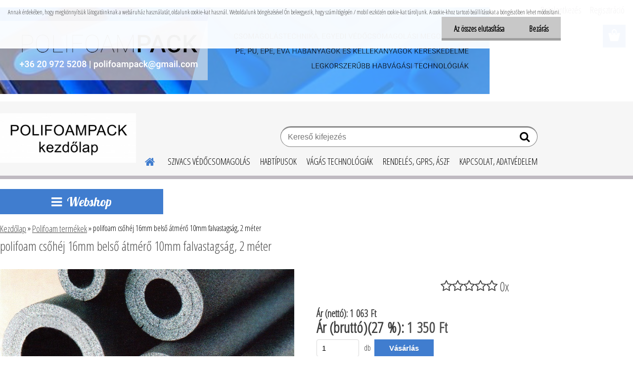

--- FILE ---
content_type: text/html; charset=utf-8
request_url: https://www.polifoampack.hu/polifoam-csohej-16mm-belso-atmero-10mm-falvastagsag-2-meter-d179.htm
body_size: 16036
content:


        <!DOCTYPE html>
    <html xmlns:og="http://ogp.me/ns#" xmlns:fb="http://www.facebook.com/2008/fbml" lang="hu" class="tmpl__etherum">
      <head>
          <script>
              window.cookie_preferences = getCookieSettings('cookie_preferences');
              window.cookie_statistics = getCookieSettings('cookie_statistics');
              window.cookie_marketing = getCookieSettings('cookie_marketing');

              function getCookieSettings(cookie_name) {
                  if (document.cookie.length > 0)
                  {
                      cookie_start = document.cookie.indexOf(cookie_name + "=");
                      if (cookie_start != -1)
                      {
                          cookie_start = cookie_start + cookie_name.length + 1;
                          cookie_end = document.cookie.indexOf(";", cookie_start);
                          if (cookie_end == -1)
                          {
                              cookie_end = document.cookie.length;
                          }
                          return unescape(document.cookie.substring(cookie_start, cookie_end));
                      }
                  }
                  return false;
              }
          </script>
                <title>Polifoam PE csőhéj  mérete:  18mm belső átmérő  10mm falvastagság </title>
        <script type="text/javascript">var action_unavailable='action_unavailable';var id_language = 'hu';var id_country_code = 'HU';var language_code = 'hu-HU';var path_request = '/request.php';var type_request = 'POST';var cache_break = "2518"; var enable_console_debug = false; var enable_logging_errors = false;var administration_id_language = 'hu';var administration_id_country_code = 'HU';</script>          <script type="text/javascript" src="//ajax.googleapis.com/ajax/libs/jquery/1.8.3/jquery.min.js"></script>
          <script type="text/javascript" src="//code.jquery.com/ui/1.12.1/jquery-ui.min.js" ></script>
                  <script src="/wa_script/js/jquery.hoverIntent.minified.js?_=2025-01-22-11-52" type="text/javascript"></script>
        <script type="text/javascript" src="/admin/jscripts/jquery.qtip.min.js?_=2025-01-22-11-52"></script>
                  <script src="/wa_script/js/jquery.selectBoxIt.min.js?_=2025-01-22-11-52" type="text/javascript"></script>
                  <script src="/wa_script/js/bs_overlay.js?_=2025-01-22-11-52" type="text/javascript"></script>
        <script src="/wa_script/js/bs_design.js?_=2025-01-22-11-52" type="text/javascript"></script>
        <script src="/admin/jscripts/wa_translation.js?_=2025-01-22-11-52" type="text/javascript"></script>
        <link rel="stylesheet" type="text/css" href="/css/jquery.selectBoxIt.wa_script.css?_=2025-01-22-11-52" media="screen, projection">
        <link rel="stylesheet" type="text/css" href="/css/jquery.qtip.lupa.css?_=2025-01-22-11-52">
        
        <link rel="stylesheet" type="text/css" href="/fotky32560/icons/flat_icons/font/flaticon.css?_=1636115421" >          <script src="/wa_script/js/jquery.colorbox-min.js?_=2025-01-22-11-52" type="text/javascript"></script>
          <link rel="stylesheet" type="text/css" href="/css/colorbox.css?_=2025-01-22-11-52">
          <script type="text/javascript">
            jQuery(document).ready(function() {
              (function() {
                function createGalleries(rel) {
                  var regex = new RegExp(rel + "\\[(\\d+)]"),
                      m, group = "g_" + rel, groupN;
                  $("a[rel*=" + rel + "]").each(function() {
                    m = regex.exec(this.getAttribute("rel"));
                    if(m) {
                      groupN = group + m[1];
                    } else {
                      groupN = group;
                    }
                    $(this).colorbox({
                      rel: groupN,
                      slideshow:true,
                       maxWidth: "85%",
                       maxHeight: "85%",
                       returnFocus: false
                    });
                  });
                }
                createGalleries("lytebox");
                createGalleries("lyteshow");
              })();
            });</script>
          <script type="text/javascript">
      function init_products_hovers()
      {
        jQuery(".product").hoverIntent({
          over: function(){
            jQuery(this).find(".icons_width_hack").animate({width: "130px"}, 300, function(){});
          } ,
          out: function(){
            jQuery(this).find(".icons_width_hack").animate({width: "10px"}, 300, function(){});
          },
          interval: 40
        });
      }
      jQuery(document).ready(function(){

        jQuery(".param select, .sorting select").selectBoxIt();

        jQuery(".productFooter").click(function()
        {
          var $product_detail_link = jQuery(this).parent().find("a:first");

          if($product_detail_link.length && $product_detail_link.attr("href"))
          {
            window.location.href = $product_detail_link.attr("href");
          }
        });
        init_products_hovers();
        
        ebar_details_visibility = {};
        ebar_details_visibility["user"] = false;
        ebar_details_visibility["basket"] = false;

        ebar_details_timer = {};
        ebar_details_timer["user"] = setTimeout(function(){},100);
        ebar_details_timer["basket"] = setTimeout(function(){},100);

        function ebar_set_show($caller)
        {
          var $box_name = $($caller).attr("id").split("_")[0];

          ebar_details_visibility["user"] = false;
          ebar_details_visibility["basket"] = false;

          ebar_details_visibility[$box_name] = true;

          resolve_ebar_set_visibility("user");
          resolve_ebar_set_visibility("basket");
        }

        function ebar_set_hide($caller)
        {
          var $box_name = $($caller).attr("id").split("_")[0];

          ebar_details_visibility[$box_name] = false;

          clearTimeout(ebar_details_timer[$box_name]);
          ebar_details_timer[$box_name] = setTimeout(function(){resolve_ebar_set_visibility($box_name);},300);
        }

        function resolve_ebar_set_visibility($box_name)
        {
          if(   ebar_details_visibility[$box_name]
             && jQuery("#"+$box_name+"_detail").is(":hidden"))
          {
            jQuery("#"+$box_name+"_detail").slideDown(300);
          }
          else if(   !ebar_details_visibility[$box_name]
                  && jQuery("#"+$box_name+"_detail").not(":hidden"))
          {
            jQuery("#"+$box_name+"_detail").slideUp(0, function() {
              $(this).css({overflow: ""});
            });
          }
        }

        
        jQuery("#user_icon, #basket_icon").hoverIntent({
          over: function(){
            ebar_set_show(this);
            
          } ,
          out: function(){
            ebar_set_hide(this);
          },
          interval: 40
        });
        
        jQuery("#user_icon").click(function(e)
        {
          if(jQuery(e.target).attr("id") == "user_icon")
          {
            window.location.href = "https://www.polifoampack.hu/92fo33ne/e-login/";
          }
        });

        jQuery("#basket_icon").click(function(e)
        {
          if(jQuery(e.target).attr("id") == "basket_icon")
          {
            window.location.href = "https://www.polifoampack.hu/92fo33ne/e-basket/";
          }
        });
      
      });
    </script>        <meta http-equiv="Content-language" content="hu">
        <meta http-equiv="Content-Type" content="text/html; charset=utf-8">
        <meta name="language" content="Hungary">
        <meta name="keywords" content="polifoam csőhéj 18mm 10mm">
        <meta name="description" content="Polifoam PE csőhéj

mérete:

18mm belső átmérő

10mm falvastagság

hossza 2m

Alufóliás kivitelben is megrendelhető!

Javasolt felhasználás:

Építési szakipar céljaira, épületgépészeti célokra, a vízellátás, fűtés, légtechnika, hűtéstechnika és légkondicionálás területén is elterjedten alkalmazott hőszigetelő anyagok.

Jó párafékező. Nedvességre nem érzékenyek. Vegyi ellenállóképessége jó.

Alufóliás kivitelben is megrendelhető!

Egyedi méretigény esetén érdeklődjön elérhetőségeinken!">
        <meta name="revisit-after" content="1 Days">
        <meta name="distribution" content="global">
        <meta name="expires" content="never">
                  <meta name="expires" content="never">
                    <link rel="previewimage" href="https://www.polifoampack.hu/fotky32560/fotos/32560_179__vyr_154csőhej.jpg" />
                    <link rel="canonical" href="https://www.polifoampack.hu/polifoam-csohej-16mm-belso-atmero-10mm-falvastagsag-2-meter-d179.htm?tab=description"/>
          <meta property="og:image" content="http://www.polifoampack.hu/fotky32560/fotos/32560_179__vyr_154csőhej.jpg" />
<meta property="og:image:secure_url" content="https://www.polifoampack.hu/fotky32560/fotos/32560_179__vyr_154csőhej.jpg" />
<meta property="og:image:type" content="image/jpeg" />

<meta name="google-site-verification" content="13HVyS7z8aIk76Shpe1YiMAFS1S7cppQUYrM-EEOa7A"/>            <meta name="robots" content="index, follow">
                      <link href="//www.polifoampack.hu/fotky32560/wa_favicon.ico" rel="icon" type="image/x-icon">
          <link rel="shortcut icon" type="image/x-icon" href="//www.polifoampack.hu/fotky32560/wa_favicon.ico">
                  <link rel="stylesheet" type="text/css" href="/css/lang_dependent_css/lang_hu.css?_=2025-01-22-11-52" media="screen, projection">
                <link rel='stylesheet' type='text/css' href='/wa_script/js/styles.css?_=2025-01-22-11-52'>
        <script language='javascript' type='text/javascript' src='/wa_script/js/javascripts.js?_=2025-01-22-11-52'></script>
        <script language='javascript' type='text/javascript' src='/wa_script/js/check_tel.js?_=2025-01-22-11-52'></script>
          <script src="/assets/javascripts/buy_button.js?_=2025-01-22-11-52"></script>
            <script type="text/javascript" src="/wa_script/js/bs_user.js?_=2025-01-22-11-52"></script>
        <script type="text/javascript" src="/wa_script/js/bs_fce.js?_=2025-01-22-11-52"></script>
        <script type="text/javascript" src="/wa_script/js/bs_fixed_bar.js?_=2025-01-22-11-52"></script>
        <script type="text/javascript" src="/bohemiasoft/js/bs.js?_=2025-01-22-11-52"></script>
        <script src="/wa_script/js/jquery.number.min.js?_=2025-01-22-11-52" type="text/javascript"></script>
        <script type="text/javascript">
            BS.User.id = 32560;
            BS.User.domain = "92fo33ne";
            BS.User.is_responsive_layout = true;
            BS.User.max_search_query_length = 50;
            BS.User.max_autocomplete_words_count = 5;

            WA.Translation._autocompleter_ambiguous_query = ' A keresett szó túl gyakori. Kérjük, adjon meg több betűt vagy szót, vagy folytassa a keresést az űrlap elküldésével.';
            WA.Translation._autocompleter_no_results_found = ' Nincs találat a keresett kifejezésre.';
            WA.Translation._error = " Hiba";
            WA.Translation._success = " Siker";
            WA.Translation._warning = " Figyelem";
            WA.Translation._multiples_inc_notify = '<p class="multiples-warning"><strong>Rendelési mennyiség a #inc# többszöröse lehet.</strong><br><small> A rendelési mennyiséget ennek megfelelően növeltük meg.</small></p>';
            WA.Translation._shipping_change_selected = " Módosítás...";
            WA.Translation._shipping_deliver_to_address = "_shipping_deliver_to_address";

            BS.Design.template = {
              name: "etherum",
              is_selected: function(name) {
                if(Array.isArray(name)) {
                  return name.indexOf(this.name) > -1;
                } else {
                  return name === this.name;
                }
              }
            };
            BS.Design.isLayout3 = true;
            BS.Design.templates = {
              TEMPLATE_ARGON: "argon",TEMPLATE_NEON: "neon",TEMPLATE_CARBON: "carbon",TEMPLATE_XENON: "xenon",TEMPLATE_AURUM: "aurum",TEMPLATE_CUPRUM: "cuprum",TEMPLATE_ERBIUM: "erbium",TEMPLATE_CADMIUM: "cadmium",TEMPLATE_BARIUM: "barium",TEMPLATE_CHROMIUM: "chromium",TEMPLATE_SILICIUM: "silicium",TEMPLATE_IRIDIUM: "iridium",TEMPLATE_INDIUM: "indium",TEMPLATE_OXYGEN: "oxygen",TEMPLATE_HELIUM: "helium",TEMPLATE_FLUOR: "fluor",TEMPLATE_FERRUM: "ferrum",TEMPLATE_TERBIUM: "terbium",TEMPLATE_URANIUM: "uranium",TEMPLATE_ZINCUM: "zincum",TEMPLATE_CERIUM: "cerium",TEMPLATE_KRYPTON: "krypton",TEMPLATE_THORIUM: "thorium",TEMPLATE_ETHERUM: "etherum",TEMPLATE_KRYPTONIT: "kryptonit",TEMPLATE_TITANIUM: "titanium",TEMPLATE_PLATINUM: "platinum"            };
        </script>
                  <script src="/js/progress_button/modernizr.custom.js"></script>
                      <link rel="stylesheet" type="text/css" href="/bower_components/owl.carousel/dist/assets/owl.carousel.min.css" />
            <link rel="stylesheet" type="text/css" href="/bower_components/owl.carousel/dist/assets/owl.theme.default.min.css" />
            <script src="/bower_components/owl.carousel/dist/owl.carousel.min.js"></script>
                    <link rel="stylesheet" type="text/css" href="//static.bohemiasoft.com/jave/style.css?_=2025-01-22-11-52" media="screen">
                    <link rel="stylesheet" type="text/css" href="/css/font-awesome.4.7.0.min.css" media="screen">
          <link rel="stylesheet" type="text/css" href="/sablony/nove/etherum/etherumblue/css/product_var3.css?_=2025-01-22-11-52" media="screen">
                    <link rel="stylesheet"
                type="text/css"
                id="tpl-editor-stylesheet"
                href="/sablony/nove/etherum/etherumblue/css/colors.css?_=2025-01-22-11-52"
                media="screen">

          <meta name="viewport" content="width=device-width, initial-scale=1.0">
          <link rel="stylesheet" 
                   type="text/css" 
                   href="https://static.bohemiasoft.com/custom-css/etherum.css?_1764594711" 
                   media="screen"><link rel="stylesheet" type="text/css" href="/css/steps_order.css?_=2025-01-22-11-52" media="screen"><style type="text/css">
               <!--#site_logo{
                  width: 275px;
                  height: 100px;
                  background-image: url('/fotky32560/design_setup/images/logo_polifoampack-logo.jpg?cache_time=1641751238');
                  background-repeat: no-repeat;
                  
                }html body .myheader { 
          
          border: black;
          background-repeat: repeat;
          background-position: 0px 0px;
          
        }#page_background{
                  
                  background-repeat: repeat;
                  background-position: 0px 0px;
                  background-color: transparent;
                }.bgLupa{
                  padding: 0;
                  border: none;
                }

 :root { 
 }
-->
                </style>          <link rel="stylesheet" type="text/css" href="/fotky32560/design_setup/css/user_defined.css?_=1637068524" media="screen, projection">
                    <script type="text/javascript" src="/admin/jscripts/wa_dialogs.js?_=2025-01-22-11-52"></script>
            <script>
      $(document).ready(function() {
        if (getCookie('show_cookie_message' + '_32560_hu') != 'no') {
          if($('#cookies-agreement').attr('data-location') === '0')
          {
            $('.cookies-wrapper').css("top", "0px");
          }
          else
          {
            $('.cookies-wrapper').css("bottom", "0px");
          }
          $('.cookies-wrapper').show();
        }

        $('#cookies-notify__close').click(function() {
          setCookie('show_cookie_message' + '_32560_hu', 'no');
          $('#cookies-agreement').slideUp();
          $("#masterpage").attr("style", "");
          setCookie('cookie_preferences', 'true');
          setCookie('cookie_statistics', 'true');
          setCookie('cookie_marketing', 'true');
          window.cookie_preferences = true;
          window.cookie_statistics = true;
          window.cookie_marketing = true;
          if(typeof gtag === 'function') {
              gtag('consent', 'update', {
                  'ad_storage': 'granted',
                  'analytics_storage': 'granted',
                  'ad_user_data': 'granted',
                  'ad_personalization': 'granted'
              });
          }
         return false;
        });

        $("#cookies-notify__disagree").click(function(){
            save_preferences();
        });

        $('#cookies-notify__preferences-button-close').click(function(){
            var cookies_notify_preferences = $("#cookies-notify-checkbox__preferences").is(':checked');
            var cookies_notify_statistics = $("#cookies-notify-checkbox__statistics").is(':checked');
            var cookies_notify_marketing = $("#cookies-notify-checkbox__marketing").is(':checked');
            save_preferences(cookies_notify_preferences, cookies_notify_statistics, cookies_notify_marketing);
        });

        function save_preferences(preferences = false, statistics = false, marketing = false)
        {
            setCookie('show_cookie_message' + '_32560_hu', 'no');
            $('#cookies-agreement').slideUp();
            $("#masterpage").attr("style", "");
            setCookie('cookie_preferences', preferences);
            setCookie('cookie_statistics', statistics);
            setCookie('cookie_marketing', marketing);
            window.cookie_preferences = preferences;
            window.cookie_statistics = statistics;
            window.cookie_marketing = marketing;
            if(marketing && typeof gtag === 'function')
            {
                gtag('consent', 'update', {
                    'ad_storage': 'granted'
                });
            }
            if(statistics && typeof gtag === 'function')
            {
                gtag('consent', 'update', {
                    'analytics_storage': 'granted',
                    'ad_user_data': 'granted',
                    'ad_personalization': 'granted',
                });
            }
            if(marketing === false && BS && BS.seznamIdentity) {
                BS.seznamIdentity.clearIdentity();
            }
        }

        /**
         * @param {String} cookie_name
         * @returns {String}
         */
        function getCookie(cookie_name) {
          if (document.cookie.length > 0)
          {
            cookie_start = document.cookie.indexOf(cookie_name + "=");
            if (cookie_start != -1)
            {
              cookie_start = cookie_start + cookie_name.length + 1;
              cookie_end = document.cookie.indexOf(";", cookie_start);
              if (cookie_end == -1)
              {
                cookie_end = document.cookie.length;
              }
              return unescape(document.cookie.substring(cookie_start, cookie_end));
            }
          }
          return "";
        }
        
        /**
         * @param {String} cookie_name
         * @param {String} value
         */
        function setCookie(cookie_name, value) {
          var time = new Date();
          time.setTime(time.getTime() + 365*24*60*60*1000); // + 1 rok
          var expires = "expires="+time.toUTCString();
          document.cookie = cookie_name + "=" + escape(value) + "; " + expires + "; path=/";
        }
      });
    </script>
            <script type="text/javascript" src="/wa_script/js/search_autocompleter.js?_=2025-01-22-11-52"></script>
                <link rel="stylesheet" type="text/css" href="/assets/vendor/magnific-popup/magnific-popup.css" />
      <script src="/assets/vendor/magnific-popup/jquery.magnific-popup.js"></script>
      <script type="text/javascript">
        BS.env = {
          decPoint: ",",
          basketFloatEnabled: false        };
      </script>
      <script type="text/javascript" src="/node_modules/select2/dist/js/select2.min.js"></script>
      <script type="text/javascript" src="/node_modules/maximize-select2-height/maximize-select2-height.min.js"></script>
      <script type="text/javascript">
        (function() {
          $.fn.select2.defaults.set("language", {
            noResults: function() {return " Nincs találat."},
            inputTooShort: function(o) {
              var n = o.minimum - o.input.length;
              return "_input_too_short".replace("#N#", n);
            }
          });
          $.fn.select2.defaults.set("width", "100%")
        })();

      </script>
      <link type="text/css" rel="stylesheet" href="/node_modules/select2/dist/css/select2.min.css" />
      <script type="text/javascript" src="/wa_script/js/countdown_timer.js?_=2025-01-22-11-52"></script>
      <script type="text/javascript" src="/wa_script/js/app.js?_=2025-01-22-11-52"></script>
      <script type="text/javascript" src="/node_modules/jquery-validation/dist/jquery.validate.min.js"></script>

      
          </head>
      <body class="lang-hu layout3 not-home page-product-detail page-product-179 basket-empty slider_available template-slider-custom vat-payer-y alternative-currency-n" >
        <a name="topweb"></a>
            <div id="cookies-agreement" class="cookies-wrapper" data-location="0"
         >
      <div class="cookies-notify-background"></div>
      <div class="cookies-notify" style="display:block!important;">
        <div class="cookies-notify__bar">
          <div class="cookies-notify__bar1">
            <div class="cookies-notify__text"
                                 >
                Annak érdekében, hogy megkönnyítsük látogatóinknak a webáruház használatát, oldalunk cookie-kat használ. Weboldalunk böngészésével Ön beleegyezik, hogy számítógépén / mobil eszközén cookie-kat tároljunk. A cookie-khoz tartozó beállításokat a böngészőben lehet módosítani.            </div>
            <div class="cookies-notify__button">
                <a href="#" id="cookies-notify__disagree" class="secondary-btn"
                   style="color: #000000;
                           background-color: #c8c8c8;
                           opacity: 1"
                >Az összes elutasítása</a>
              <a href="#" id="cookies-notify__close"
                 style="color: #000000;
                        background-color: #c8c8c8;
                        opacity: 1"
                >Bezárás</a>
            </div>
          </div>
                    </div>
      </div>
    </div>
    
  <div id="responsive_layout_large"></div><div id="page">      <div class="top-bar" id="topBar">
                  <div class="top-bar-content">
            <p><img src="/fotky32560/HeadBgPolifoampack.png" alt="" width="990" height="175" /></p>          </div>
                        </div>
          <script type="text/javascript">
      var responsive_articlemenu_name = ' Menü';
      var responsive_eshopmenu_name = ' Termékek';
    </script>
        <link rel="stylesheet" type="text/css" href="/css/masterslider.css?_=2025-01-22-11-52" media="screen, projection">
    <script type="text/javascript" src="/js/masterslider.min.js"></script>
    <div class="myheader">
                <div class="navigate_bar">
            <div class="logo-wrapper">
            <a id="site_logo" href="//www.polifoampack.hu" class="mylogo" aria-label="Logo"></a>
    </div>
                        <!--[if IE 6]>
    <style>
    #main-menu ul ul{visibility:visible;}
    </style>
    <![endif]-->

    
    <div id="topmenu"><!-- TOPMENU -->
          <div id="search">
      <form name="search" id="searchForm" action="/search-engine.htm" method="GET" enctype="multipart/form-data">
        <label for="q" class="title_left2"> Hľadanie</label>
        <p>
          <input name="slovo" type="text" class="inputBox" id="q" placeholder=" Kereső kifejezés" maxlength="50">
          
          <input type="hidden" id="source_service" value="www.eshop-gyorsan.hu">
        </p>
        <div class="wrapper_search_submit">
          <input type="submit" class="search_submit" aria-label="search" name="search_submit" value="">
        </div>
        <div id="search_setup_area">
          <input id="hledatjak2" checked="checked" type="radio" name="hledatjak" value="2">
          <label for="hledatjak2">Termékek keresése</label>
          <br />
          <input id="hledatjak1"  type="radio" name="hledatjak" value="1">
          <label for="hledatjak1">Cikkek keresése</label>
                    <script type="text/javascript">
            function resolve_search_mode_visibility()
            {
              if (jQuery('form[name=search] input').is(':focus'))
              {
                if (jQuery('#search_setup_area').is(':hidden'))
                {
                  jQuery('#search_setup_area').slideDown(400);
                }
              }
              else
              {
                if (jQuery('#search_setup_area').not(':hidden'))
                {
                  jQuery('#search_setup_area').slideUp(400);
                }
              }
            }

            $('form[name=search] input').click(function() {
              this.focus();
            });

            jQuery('form[name=search] input')
                .focus(function() {
                  resolve_search_mode_visibility();
                })
                .blur(function() {
                  setTimeout(function() {
                    resolve_search_mode_visibility();
                  }, 1000);
                });

          </script>
                  </div>
      </form>
    </div>
          <div id="main-menu" class="">
                 <ul>
            <li class="eshop-menu-home">
              <a href="//www.polifoampack.hu" class="top_parent_act" aria-label="Homepage">
                              </a>
            </li>
          </ul>
          
<ul><li class="eshop-menu-3 eshop-menu-order-1 eshop-menu-odd"><a href="/SZIVACS-VEDoCSOMAGOLAS-a3_0.htm"  class="top_parent">SZIVACS VÉDŐCSOMAGOLÁS</a>
</li></ul>
<ul><li class="eshop-menu-1 eshop-menu-order-2 eshop-menu-even"><a href="/HABTIPUSOK-a1_0.htm"  class="top_parent">HABTÍPUSOK</a>
</li></ul>
<ul><li class="eshop-menu-2 eshop-menu-order-3 eshop-menu-odd"><a href="/VAGAS-TECHNOLOGIAK-a2_0.htm"  class="top_parent">VÁGÁS TECHNOLÓGIÁK</a>
</li></ul>
<ul><li class="eshop-menu-5 eshop-menu-order-4 eshop-menu-even"><a href="/RENDELES-GPRS-ASZF-a5_0.htm"  class="top_parent">RENDELÉS, GPRS, ÁSZF</a>
</li></ul>
<ul><li class="eshop-menu-6 eshop-menu-order-5 eshop-menu-odd"><a href="/KAPCSOLAT-ADATVEDELEM-a6_0.htm"  class="top_parent">KAPCSOLAT, ADATVÉDELEM</a>
</li></ul>      </div>
    </div><!-- END TOPMENU -->
          </div>
          </div>
    <div id="page_background">      <div class="hack-box"><!-- HACK MIN WIDTH FOR IE 5, 5.5, 6  -->
                  <div id="masterpage" ><!-- MASTER PAGE -->
              <div id="header">          </div><!-- END HEADER -->
          
  <div id="ebar" class="" >        <div id="ebar_set">
                <div id="user_icon">

                            <div id="user_detail">
                    <div id="user_arrow_tag"></div>
                    <div id="user_content_tag">
                        <div id="user_content_tag_bg">
                            <a href="/92fo33ne/e-login/"
                               class="elink user_login_text"
                               >
                               Bejelentkezés                            </a>
                            <a href="/92fo33ne/e-register/"
                               class="elink user-logout user_register_text"
                               >
                               Regisztráció                            </a>
                        </div>
                    </div>
                </div>
            
        </div>
        
                <div id="basket_icon" >
            <div id="basket_detail">
                <div id="basket_arrow_tag"></div>
                <div id="basket_content_tag">
                    <a id="quantity_tag" href="/92fo33ne/e-basket" rel="nofollow" class="elink"><span class="quantity_count">0</span></a>
                                    </div>
            </div>
        </div>
                <a id="basket_tag"
           href="92fo33ne/e-basket"
           rel="nofollow"
           class="elink">
            <span id="basket_tag_left">&nbsp;</span>
            <span id="basket_tag_right">
                0 db            </span>
        </a>
                </div></div>          <div id="aroundpage"><!-- AROUND PAGE -->
            
      <!-- LEFT BOX -->
      <div id="left-box">
            <div id="expandableMenu" class="eshop-menu">
      <p class="title_left_eshop">
        Webshop      </p>
      <div id="inleft_eshop" class="menu-typ-2 menu-outer-wrapper">
            <div class="menu-wrapper leftmenu">
          <ul class="root-eshop-menu">
          <li class="sub leftmenuDef category-menu-1">
            <a href="/Raszteres-szivacs-betet-c16_0_1.htm" target="_self">
          <span>
      Raszteres szivacs betét    </span>
          </a>
          </li>
        <li class="sub leftmenuDef category-menu-2 has-submenu">
            <a href="/PU-csomagolo-habszivacs-c17_0_1.htm" target="_self">
          <span>
      PU csomagoló habszivacs     </span>
          </a>
          <ul class="eshop-submenu level-2">
          <li class="sub leftmenuDef category-menu-1">
            <a href="/PU-csomagolo-habszivacs-c17_36_2.htm" target="_self">
          <span>
      raszteres szivacs    </span>
          </a>
          </li>
        <li class="sub leftmenuDef category-menu-2">
            <a href="/PU-csomagolo-habszivacs-c17_37_2.htm" target="_self">
          <span>
      antisztatikus ESD szivacs    </span>
          </a>
          </li>
        <li class="sub leftmenuDef category-menu-3">
            <a href="/PU-csomagolo-habszivacs-c17_38_2.htm" target="_self">
          <span>
      PU szürke csomagolószivacs    </span>
          </a>
          </li>
        <li class="sub leftmenuDef category-menu-4">
            <a href="/PU-csomagolo-habszivacs-c17_39_2.htm" target="_self">
          <span>
      Heterogén szivacs    </span>
          </a>
          </li>
        </ul>
        </li>
        <li class="sub leftmenuDef category-menu-3">
            <a href="/Antisztatikus-EPD-szivacs-c22_0_1.htm" target="_self">
          <span>
      Antisztatikus EPD szivacs    </span>
          </a>
          </li>
        <li class="sub leftmenuDef category-menu-4">
            <a href="/Cosplay-EVA-foam-szivacs-c23_0_1.htm" target="_self">
          <span>
      Cosplay EVA foam szivacs    </span>
          </a>
          </li>
        <li class="sub leftmenuDef category-menu-5">
            <a href="/E-commerce-csomagkuldo-dobozok-c25_0_1.htm" target="_self">
          <span>
      E-commerce csomagküldő dobozok    </span>
          </a>
          </li>
        <li class="sub leftmenuDef category-menu-6 has-submenu">
            <a href="/XPE-PE-tablak-c29_0_1.htm" target="_self">
          <span>
      XPE PE táblák    </span>
          </a>
          <ul class="eshop-submenu level-2">
          <li class="sub leftmenuDef category-menu-1">
            <a href="/XPE-PE-tablak-c29_43_2.htm" target="_self">
          <span>
      XPE33 33kg/m3 táblák    </span>
          </a>
          </li>
        <li class="sub leftmenuDef category-menu-2">
            <a href="/XPE-PE-tablak-c29_44_2.htm" target="_self">
          <span>
      XPE45 45kg/m3 táblák    </span>
          </a>
          </li>
        <li class="sub leftmenuDef category-menu-3">
            <a href="/XPE-PE-tablak-c29_45_2.htm" target="_self">
          <span>
      XPE60 60kg/m3 táblák    </span>
          </a>
          </li>
        <li class="sub leftmenuDef category-menu-4">
            <a href="/XPE-PE-tablak-c29_46_2.htm" target="_self">
          <span>
      XPE öntapadós táblák    </span>
          </a>
          </li>
        <li class="sub leftmenuDef category-menu-5">
            <a href="/XPE-PE-tablak-c29_47_2.htm" target="_self">
          <span>
      XPE táblák öntapadó nélkül    </span>
          </a>
          </li>
        </ul>
        </li>
        <li class="sub leftmenuDef category-menu-7 has-submenu">
            <a href="/Polifoam-tekercsek-c1_0_1.htm" target="_self">
          <span>
      Polifoam tekercsek    </span>
          </a>
          <ul class="eshop-submenu level-2">
          <li class="sub leftmenuDef category-menu-1">
            <a href="/Polifoam-tekercsek-c1_1_2.htm" target="_self">
          <span>
      öntapadós tekercs    </span>
          </a>
          </li>
        <li class="sub leftmenuDef category-menu-2">
            <a href="/Polifoam-tekercsek-c1_2_2.htm" target="_self">
          <span>
      öntapadó nélküli tekercs     </span>
          </a>
          </li>
        <li class="sub leftmenuDef category-menu-3 has-submenu">
            <a href="/Polifoam-tekercsek-c1_13_2.htm" target="_self">
          <span>
      alukasírozott polifoam tekercs    </span>
          </a>
          <ul class="eshop-submenu level-3">
          <li class="sub leftmenuDef category-menu-1">
            <a href="/Polifoam-tekercsek-c1_27_3.htm" target="_self">
          <span>
      öntapadós tekercsek    </span>
          </a>
          </li>
        <li class="sub leftmenuDef category-menu-2">
            <a href="/Polifoam-tekercsek-c1_28_3.htm" target="_self">
          <span>
      öntapadó nélküli tekercsek    </span>
          </a>
          </li>
        </ul>
        </li>
        </ul>
        </li>
        <li class="sub leftmenuDef category-menu-8">
            <a href="/Akcios-polifoam-tablak-tekercs-c19_0_1.htm" target="_self">
          <span>
      Akciós polifoam táblák tekercs    </span>
          </a>
          </li>
        <li class="sub leftmenuDef category-menu-9">
            <a href="/TM20-kek-szuroszivacs-c28_0_1.htm" target="_self">
          <span>
      TM20 kék szűrőszivacs    </span>
          </a>
          </li>
        <li class="sub leftmenuDef category-menu-10 has-submenu">
            <a href="/Polifoam-tablak-c5_0_1.htm" target="_self">
          <span>
      Polifoam táblák    </span>
          </a>
          <ul class="eshop-submenu level-2">
          <li class="sub leftmenuDef category-menu-1">
            <a href="/Polifoam-tablak-c5_14_2.htm" target="_self">
          <span>
      öntapadós táblák    </span>
          </a>
          </li>
        <li class="sub leftmenuDef category-menu-2">
            <a href="/Polifoam-tablak-c5_15_2.htm" target="_self">
          <span>
      öntapadó nélküli táblák    </span>
          </a>
          </li>
        </ul>
        </li>
        <li class="sub leftmenuDef category-menu-11 selected-category">
            <a href="/Polifoam-termekek-c10_0_1.htm" target="_self">
          <span>
      Polifoam termékek    </span>
          </a>
          </li>
        <li class="sub leftmenuDef category-menu-12">
            <a href="/Polifoam-csohejak-c20_0_1.htm" target="_self">
          <span>
      Polifoam csőhéjak    </span>
          </a>
          </li>
        <li class="sub leftmenuDef category-menu-13 has-submenu">
            <a href="/Alukasirozott-alus-polifoam-c21_0_1.htm" target="_self">
          <span>
      Alukasírozott alus polifoam    </span>
          </a>
          <ul class="eshop-submenu level-2">
          <li class="sub leftmenuDef category-menu-1">
            <a href="/Alukasirozott-alus-polifoam-c21_33_2.htm" target="_self">
          <span>
      alus polifoam    </span>
          </a>
          </li>
        <li class="sub leftmenuDef category-menu-2">
            <a href="/Alukasirozott-alus-polifoam-c21_34_2.htm" target="_self">
          <span>
      alus öntapadós polifoam    </span>
          </a>
          </li>
        </ul>
        </li>
        <li class="sub leftmenuDef category-menu-14 has-submenu">
            <a href="/EPE-hab-tabla-c11_0_1.htm" target="_self">
          <span>
      EPE hab tábla    </span>
          </a>
          <ul class="eshop-submenu level-2">
          <li class="sub leftmenuDef category-menu-1">
            <a href="/EPE-hab-tabla-c11_32_2.htm" target="_self">
          <span>
      habfólia tábla     </span>
          </a>
          </li>
        </ul>
        </li>
        <li class="sub leftmenuDef category-menu-15 has-submenu">
            <a href="/EVA-hab-tabla-PE-c4_0_1.htm" target="_self">
          <span>
      EVA hab tábla (PE)    </span>
          </a>
          <ul class="eshop-submenu level-2">
          <li class="sub leftmenuDef category-menu-1">
            <a href="/EVA-hab-tabla-PE-c4_21_2.htm" target="_self">
          <span>
      öntapadós EVA táblák    </span>
          </a>
          </li>
        <li class="sub leftmenuDef category-menu-2">
            <a href="/EVA-hab-tabla-PE-c4_22_2.htm" target="_self">
          <span>
      öntapadó nélküli EVA táblák    </span>
          </a>
          </li>
        <li class="sub leftmenuDef category-menu-3">
            <a href="/EVA-hab-tabla-PE-c4_40_2.htm" target="_self">
          <span>
      EVA tábla 33kg/m3    </span>
          </a>
          </li>
        <li class="sub leftmenuDef category-menu-4">
            <a href="/EVA-hab-tabla-PE-c4_41_2.htm" target="_self">
          <span>
      EVA tábla 45kg/m3    </span>
          </a>
          </li>
        <li class="sub leftmenuDef category-menu-5">
            <a href="/EVA-hab-tabla-PE-c4_42_2.htm" target="_self">
          <span>
      EVA tábla 60kg/m3    </span>
          </a>
          </li>
        </ul>
        </li>
        <li class="sub leftmenuDef category-menu-16 has-submenu">
            <a href="/Hangszigetelo-szivacsok-c7_0_1.htm" target="_self">
          <span>
      Hangszigetelő szivacsok    </span>
          </a>
          <ul class="eshop-submenu level-2">
          <li class="sub leftmenuDef category-menu-1">
            <a href="/Hangszigetelo-szivacsok-c7_24_2.htm" target="_self">
          <span>
      öntapadós szivacsok    </span>
          </a>
          </li>
        <li class="sub leftmenuDef category-menu-2">
            <a href="/Hangszigetelo-szivacsok-c7_25_2.htm" target="_self">
          <span>
      öntapadó nélküli szivacsok    </span>
          </a>
          </li>
        </ul>
        </li>
        <li class="sub leftmenuDef category-menu-17 has-submenu">
            <a href="/Aluminium-muanyag-kofferek-c8_0_1.htm" target="_self">
          <span>
      Alumínium, műanyag kofferek    </span>
          </a>
          <ul class="eshop-submenu level-2">
          <li class="sub leftmenuDef category-menu-1">
            <a href="/Aluminium-muanyag-kofferek-c8_10_2.htm" target="_self">
          <span>
      Alumínium kofferek    </span>
          </a>
          </li>
        <li class="sub leftmenuDef category-menu-2">
            <a href="/Aluminium-muanyag-kofferek-c8_11_2.htm" target="_self">
          <span>
      Műanyag bőröndök    </span>
          </a>
          </li>
        <li class="sub leftmenuDef category-menu-3">
            <a href="/Aluminium-muanyag-kofferek-c8_12_2.htm" target="_self">
          <span>
      raszteres szivacsok    </span>
          </a>
          </li>
        <li class="sub leftmenuDef category-menu-4">
            <a href="/Aluminium-muanyag-kofferek-c8_35_2.htm" target="_self">
          <span>
      antisztatikus ESD szivacsok    </span>
          </a>
          </li>
        </ul>
        </li>
        <li class="sub leftmenuDef category-menu-18">
            <a href="/Dekor-hab-betuk-formak-c24_0_1.htm" target="_self">
          <span>
      Dekor hab betűk, formák    </span>
          </a>
          </li>
        <li class="sub leftmenuDef category-menu-19">
            <a href="/Csomagoloanyagok-c13_0_1.htm" target="_self">
          <span>
      Csomagolóanyagok    </span>
          </a>
          </li>
        <li class="sub leftmenuDef category-menu-20">
            <a href="/Prototipus-gyartas-csomagolas-c14_0_1.htm" target="_self">
          <span>
      Prototípus gyártás csomagolás    </span>
          </a>
          </li>
        <li class="sub leftmenuDef category-menu-21">
            <a href="/Kis-szerias-csomagolas-gyartas-c15_0_1.htm" target="_self">
          <span>
      Kis szériás csomagolás gyártás    </span>
          </a>
          </li>
        <li class="sub leftmenuDef category-menu-22">
            <a href="/Heterogen-szivacs-c26_0_1.htm" target="_self">
          <span>
      Heterogén szivacs    </span>
          </a>
          </li>
        <li class="sub leftmenuDef category-menu-23">
            <a href="/Akcios-polifoam-EVA-EPE-c18_0_1.htm" target="_self">
          <span>
      Akciós polifoam EVA EPE    </span>
          </a>
          </li>
        <li class="sub leftmenuDef category-menu-24">
            <a href="/szintetikus-kaucsuk-PVC-gumi-c27_0_1.htm" target="_self">
          <span>
      szintetikus kaucsuk PVC gumi    </span>
          </a>
          </li>
            <li class="footer-item category-map">
          <a href="//www.polifoampack.hu/category-map"> Mutasd az összeset</a>
        </li>
                <li class="footer-item show-more">
          <a href="#"> Mutass többet</a>
        </li>
            </ul>
        </div>
          </div>
            <script>
        WA.Translation._show_more = " Mutass többet";
        WA.Translation._show_less = " Mutass kevesebbet";
        (function() {
          var btn = document.querySelector(".footer-item.show-more");
          var menu = document.getElementById("expandableMenu");
          var menuItems = menu.querySelector("ul.root-eshop-menu").children;
          var isExpanded = function() {
            return menu.classList.contains("expanded");
          };
          var toggleBtn = function(f) {
            menu.classList[f]("expanded");
            var text = isExpanded() ? "_show_less" : "_show_more";
            btn.children[0].innerHTML = WA.Translation[text];
          };
          var checkBtnVisibility = function() {
            var wasExpanded,
                isVisible;
            wasExpanded = isExpanded();
            toggleBtn("remove");
            isVisible = !!menuItems[menuItems.length - 1].offsetParent;
            if(isVisible) {
              btn.classList.add("hidden");
            } else {
              if(wasExpanded) {
                toggleBtn("add");
              }
              btn.classList.remove("hidden");
            }
          };
          if(btn !== null)
          {
            btn.addEventListener("click", function(e) {
              e.preventDefault();
              toggleBtn("toggle");
            });
            var t;
            menuItems = Array.prototype.slice.call(menuItems, 0, -2);
            window.addEventListener("resize", function() {
              clearTimeout(t);
              t = setTimeout(function() {
                checkBtnVisibility();
              }, 125);
            });
            checkBtnVisibility();
          }
        })();
      </script>
          </div>
          </div><!-- END LEFT BOX -->
            <div id="right-box"><!-- RIGHT BOX2 -->
              </div><!-- END RIGHT BOX -->
      

            <hr class="hide">
                        <div id="centerpage2"><!-- CENTER PAGE -->
              <div id="incenterpage2"><!-- in the center -->
                <script type="text/javascript">
  var product_information = {
    id: '179',
    name: 'polifoam csőhéj 16mm belső átmérő 10mm falvastagság, 2 méter',
    brand: '',
    price: '1350',
    category: 'Polifoam termékek',
    is_variant: false,
    variant_id: 0  };
</script>
        <div id="fb-root"></div>
    <script>(function(d, s, id) {
            var js, fjs = d.getElementsByTagName(s)[0];
            if (d.getElementById(id)) return;
            js = d.createElement(s); js.id = id;
            js.src = "//connect.facebook.net/ hu_HU/all.js#xfbml=1&appId=";
            fjs.parentNode.insertBefore(js, fjs);
        }(document, 'script', 'facebook-jssdk'));</script>
      <script type="application/ld+json">
      {
        "@context": "http://schema.org",
        "@type": "Product",
                "name": "Polifoam PE csőhéj  mérete:  18mm belső átmérő  10mm falvastagság ",
        "description": "Polifoam PE csőhéj mérete: 18mm belső átmérő 10mm falvastagság hossza 2m Alufóliás kivitelben is megrendelhető! Javasolt felhasználás: Építési szakipar céljaira, épületgépészeti célokra, a vízellátás, fűtés, légtechnika, hűtéstechnika és légkondicionálás területén is elterjedten alkalmazott hőszigetelő anyagok. Jó párafékező. Nedvességre nem érzékenyek. Vegyi ellenállóképessége jó. Alufóliás kivitelben is megrendelhető! Egyedi méretigény esetén érdeklődjön elérhetőségeinken!",
                "image": "https://www.polifoampack.hu/fotky32560/fotos/32560_179__vyr_154csőhej.jpg",
                "gtin13": "",
        "mpn": "",
        "sku": "PCS-00",
        "brand": "",

        "offers": {
            "@type": "Offer",
            "availability": "https://schema.org/InStock",
            "price": "1350",
"priceCurrency": "HUF",
"priceValidUntil": "2036-01-22",
            "url": "https://www.polifoampack.hu/polifoam-csohej-16mm-belso-atmero-10mm-falvastagsag-2-meter-d179.htm"
        }
      }
</script>
              <script type="application/ld+json">
{
    "@context": "http://schema.org",
    "@type": "BreadcrumbList",
    "itemListElement": [
    {
        "@type": "ListItem",
        "position": 1,
        "item": {
            "@id": "https://www.polifoampack.hu",
            "name": "Home"
            }
    },     {
        "@type": "ListItem",
        "position": 2,
        "item": {
            "@id": "https://www.polifoampack.hu/Polifoam-termekek-c10_0_1.htm",
            "name": "Polifoam termékek"
        }
        },
    {
        "@type": "ListItem",
        "position": 3,
        "item": {
            "@id": "https://www.polifoampack.hu/polifoam-csohej-16mm-belso-atmero-10mm-falvastagsag-2-meter-d179.htm",
            "name": "polifoam csőhéj 16mm belső átmérő 10mm falvastagság, 2 méter"
    }
    }
]}
</script>
          <script type="text/javascript" src="/wa_script/js/bs_variants.js?date=2462013"></script>
  <script type="text/javascript" src="/wa_script/js/rating_system.js"></script>
  <script type="text/javascript">
    <!--
    $(document).ready(function () {
      BS.Variants.register_events();
      BS.Variants.id_product = 179;
    });

    function ShowImage2(name, width, height, domen) {
      window.open("/wa_script/image2.php?soub=" + name + "&domena=" + domen, "", "toolbar=no,scrollbars=yes,location=no,status=no,width=" + width + ",height=" + height + ",resizable=1,screenX=20,screenY=20");
    }
    ;
    // --></script>
  <script type="text/javascript">
    <!--
    function Kontrola() {
      if (document.theForm.autor.value == "") {
        document.theForm.autor.focus();
        BS.ui.popMessage.alert("Adja meg a nevét!");
        return false;
      }
      if (document.theForm.email.value == "") {
        document.theForm.email.focus();
        BS.ui.popMessage.alert("Adja meg az e-mail címét!");
        return false;
      }
      if (document.theForm.titulek.value == "") {
        document.theForm.titulek.focus();
        BS.ui.popMessage.alert("Adjon címet a hozzászólásnak!");
        return false;
      }
      if (document.theForm.prispevek.value == "") {
        document.theForm.prispevek.focus();
        BS.ui.popMessage.alert("Írja meg a hozzászólás szövegét!");
        return false;
      }
      if (document.theForm.captcha.value == "") {
        document.theForm.captcha.focus();
        BS.ui.popMessage.alert("Írja be a biztonsági kódot");
        return false;
      }
      if (jQuery("#captcha_image").length > 0 && jQuery("#captcha_input").val() == "") {
        jQuery("#captcha_input").focus();
        BS.ui.popMessage.alert("Írja be a captcha szövegét!");
        return false;
      }

      }

      -->
    </script>
          <script type="text/javascript" src="/wa_script/js/detail.js?date=2022-06-01"></script>
          <script type="text/javascript">
      product_price = "1350";
    product_price_non_ceil =   "1350.000";
    currency = "Ft";
    currency_position = "1";
    tax_subscriber = "a";
    ceny_jak = "0";
    desetiny = "0";
    dph = "27";
    currency_second = "";
    currency_second_rate = "0";
    lang = "";    </script>
          <script>
          related_click = false;
          $(document).ready(function () {
              $(".buy_btn").on("click", function(){
                    related_click = true;
              });

              $("#buy_btn, #buy_prg").on("click", function () {
                  var variant_selected_reload = false;
                  var url = window.location.href;
                  if (url.indexOf('?variant=not_selected') > -1)
                  {
                      url = window.location.href;
                  }
                  else
                  {
                      url = window.location.href + "?variant=not_selected";
                  }
                  if ($("#1SelectBoxIt").length !== undefined)
                  {
                      var x = $("#1SelectBoxIt").attr("aria-activedescendant");
                      if (x == 0)
                      {
                          variant_selected_reload = true;
                          document.cookie = "variantOne=unselected;path=/";
                      }
                      else
                      {
                          var id_ciselnik = $("#1SelectBoxItOptions #" + x).attr("data-val");
                          document.cookie = "variantOne=" + id_ciselnik + ";path=/";
                      }
                  }
                  else if ($("#1SelectBoxItText").length !== undefined)
                  {
                      var x = $("#1SelectBoxItText").attr("data-val");
                      if (x == 0)
                      {
                          variant_selected_reload = true;
                          document.cookie = "variantOne=unselected;path=/";
                      }
                      else
                      {
                          var id_ciselnik = $("#1SelectBoxItOptions #" + x).attr("data-val");
                          document.cookie = "variantOne=" + id_ciselnik + ";path=/";
                      }
                  }
                  if ($("#2SelectBoxIt").length !== undefined)
                  {
                      var x = $("#2SelectBoxIt").attr("aria-activedescendant");
                      if (x == 0)
                      {
                          variant_selected_reload = true;
                          document.cookie = "variantTwo=unselected;path=/";
                      }
                      else
                      {
                          var id_ciselnik = $("#2SelectBoxItOptions #" + x).attr("data-val");
                          document.cookie = "variantTwo=" + id_ciselnik + ";path=/";
                      }
                  }
                  else if ($("#2SelectBoxItText").length !== undefined)
                  {
                      var x = $("#2SelectBoxItText").attr("data-val");
                      if (x == 0)
                      {
                          variant_selected_reload = true;
                          document.cookie = "variantTwo=unselected;path=/";
                      }
                      else
                      {
                          var id_ciselnik = $("#2SelectBoxItOptions #" + x).attr("data-val");
                          document.cookie = "variantTwo=" + id_ciselnik + ";path=/";
                      }
                  }
                  if ($("#3SelectBoxIt").length !== undefined)
                  {
                      var x = $("#3SelectBoxIt").attr("aria-activedescendant");
                      if (x == 0)
                      {
                          variant_selected_reload = true;
                          document.cookie = "variantThree=unselected;path=/";
                      }
                      else
                      {
                          var id_ciselnik = $("#3SelectBoxItOptions #" + x).attr("data-val");
                          document.cookie = "variantThree=" + id_ciselnik + ";path=/";
                      }
                  }
                  else if ($("#3SelectBoxItText").length !== undefined)
                  {
                      var x = $("#3SelectBoxItText").attr("data-val");
                      if (x == 0)
                      {
                          variant_selected_reload = true;
                          document.cookie = "variantThree=unselected;path=/";
                      }
                      else
                      {
                          var id_ciselnik = $("#3SelectBoxItOptions #" + x).attr("data-val");
                          document.cookie = "variantThree=" + id_ciselnik + ";path=/";
                      }
                  }
                  if(variant_selected_reload == true)
                  {
                      jQuery("input[name=variant_selected]").remove();
                      window.location.replace(url);
                      return false;
                  }
              });
          });
      </script>
          <div id="wherei"><!-- wherei -->
            <p>
        <a href="/">Kezdőlap</a>
        <span class="arrow">&#187;</span>
                           <a href="/Polifoam-termekek-c10_0_1.htm">Polifoam termékek</a>
                            <span class="arrow">&#187;</span>        <span class="active">polifoam csőhéj 16mm belső átmérő 10mm falvastagság, 2 méter</span>
      </p>
    </div><!-- END wherei -->
    <pre></pre>
        <div class="product-detail-container" > <!-- MICRODATA BOX -->
              <h1>polifoam csőhéj 16mm belső átmérő 10mm falvastagság, 2 méter</h1>
              <div class="detail-box-product" data-idn="195621618"><!--DETAIL BOX -->
                        <div class="col-l"><!-- col-l-->
                        <div class="image"><!-- image-->
                                <a href="/fotky32560/fotos/32560_179__vyr_154csőhej.jpg"
                   rel="lytebox"
                   title="polifoam csőhéj 16mm belső átmérő 10mm falvastagság, 2 méter"
                   aria-label="polifoam csőhéj 16mm belső átmérő 10mm falvastagság, 2 méter">
                    <span class="img" id="magnify_src">
                      <img                               id="detail_src_magnifying_small"
                              src="/fotky32560/fotos/32560_179__vyr_154csőhej.jpg"
                              width="200" border=0
                              alt="polifoam csőhéj 16mm belső átmérő 10mm falvastagság, 2 méter"
                              title="polifoam csőhéj 16mm belső átmérő 10mm falvastagság, 2 méter">
                    </span>
                                        <span class="image_foot"><span class="ico_magnifier"
                                                     title="polifoam csőhéj 16mm belső átmérő 10mm falvastagság, 2 méter">&nbsp;</span></span>
                      
                                    </a>
                            </div>
              <!-- END image-->
              <div class="break"></div>
                      </div><!-- END col-l-->
        <div class="box-spc"><!-- BOX-SPC -->
          <div class="col-r"><!-- col-r-->
                        <div class="break"><p>&nbsp;</p></div>
                                      <div class="product-status-box">
                    <p class="product-status">
          </p>
        <br/>
    <div id="stars_main" data-product-id="179"
         data-registered-id="0">
              <div id="ip_rating" class="star_system"
             style="width: 100%; height: 0px; line-height: 30px; text-align: center; font-size: 15px;">
          <div id="ip_rating_hide" style="display: none;" data-ip-rating="0"
               data-repair="a" data-repair-temp="a">
             Az Ön értékelése:
            <span style="color: #3f3f3f">
                                 <i style="top: -2px; vertical-align: middle; color: #3f3f3f"
                                    aria-hidden="true" class="fa fa-star-o"
                                    id="star-1-voted"></i><!--
                                 --><i style="top: -2px; vertical-align: middle; color: #3f3f3f"
                                       aria-hidden="true" class="fa fa-star-o"
                                       id="star-2-voted"></i><!--
                                 --><i style="top: -2px; vertical-align: middle; color: #3f3f3f"
                                       aria-hidden="true" class="fa fa-star-o"
                                       id="star-3-voted"></i><!--
                                 --><i style="top: -2px; vertical-align: middle; color: #3f3f3f"
                                       aria-hidden="true" class="fa fa-star-o"
                                       id="star-4-voted"></i><!--
                                 --><i style="top: -2px; vertical-align: middle; color: #3f3f3f"
                                       aria-hidden="true" class="fa fa-star-o"
                                       id="star-5-voted"></i>
                             </span>
            <br/>
            <input type="button" id="stars_submit_save" value=" Értékelés beküldése" style="cursor: pointer;">
            <span id="after_save" style="display: none;"> Köszönjük az értékelést!</span>
          </div>
        </div>
              <div class="star_system"
           style="width: 100%; height: 30px; line-height: 30px; text-align: center; font-size: 25px; position: relative; top: 8px;">
                     <span style="color: #3f3f3f" id="star_system"
                           data-average="0"
                           title="0"
                           data-registered=""
                           data-registered-enable="n">
                         <i style="top: 2px; position: relative; color:#3f3f3f;" 
                                          aria-hidden="true" class="fa fa-star-o" id="star-1"></i><i style="top: 2px; position: relative; color:#3f3f3f;" 
                                          aria-hidden="true" class="fa fa-star-o" id="star-2"></i><i style="top: 2px; position: relative; color:#3f3f3f;" 
                                          aria-hidden="true" class="fa fa-star-o" id="star-3"></i><i style="top: 2px; position: relative; color:#3f3f3f;" 
                                          aria-hidden="true" class="fa fa-star-o" id="star-4"></i><i style="top: 2px; position: relative; color:#3f3f3f;" 
                                          aria-hidden="true" class="fa fa-star-o" id="star-5"></i>                     </span>
        <span id="voted-count" data-count="0"
              data-count-enable="a">
                         0x                     </span>
      </div>
    </div>
                  </div>
                          <div class="detail-info"><!-- detail info-->
              <form style="margin: 0pt; padding: 0pt; vertical-align: bottom;"
                    action="/buy-product.htm?pid=179" method="post">
                                  <div class="product-price-box">
                    <div class="price-box content">
                      <div class="price-box prices">
                                                                                                  <p class="price-offer wt-vat">
                          <span class="price-label">
                            Ár                            <span class="price-wt-vat">
                              (nettó):                            </span>
                          </span>
                                <span class="price-novat fleft">
      1&nbsp;063&nbsp;Ft    </span>
    <input type="hidden" name="nase_cena" value="">
                              </p>
                                                                          <p class="price-offer vat">
                          <span class="price-label">
                            Ár                            <span class="price-vat">
                              (bruttó)(27&nbsp;%):                            </span>
                          </span>
                            <span >
                                <span class="price-vat" content="HUF">
     <span class="price-value def_color" content="1350">
        1&nbsp;350&nbsp;Ft     </span>
    </span>
    <input type="hidden" name="nase_cena" value="">
                              </span>
                          </p>
                                                                          <p class="discount">
                          <span class="discount-pts">
                            
                              </span>
                          </p>
                                                </div>
                                              <div class="price-box cart-info">
                              <div class="fleft product-cart-info-text"><br>Vásárolni kívánt mennyiség:</div>
    <div class="fright textright product-cart-info-value">
            <span class="cart-info-qty">
                          <input value="1" name="kusy" id="kusy" maxlength="6" size="6" type="text" data-product-info='{"count_type":0,"multiples":0}' class="quantity-input"  aria-label="kusy">
                <span class="count">&nbsp;
        db      </span>&nbsp;
              </span>
      <span class="cart-info-btn">
                      <input type="submit"
                 id="buy_btn"
                 class="product-cart-btn buy-button-action buy-button-action-17"
                 data-id="179"
                 data-variant-id="0"
                 name="send_submit"
                 value="Vásárlás"
          >
          <input type="hidden" id="buy_click" name="buy_click" value="detail">
                      </span>
            <div class="cart-info-calculators"></div>    </div>
                            </div>
                                          </div>
                  </div>
                                  <table class="cart" width="100%">
                  <col>
                  <col width="9%">
                  <col width="14%">
                  <col width="14%">
                  <tbody>
                                      <tr class="before_variants product-stock">
                      <td width="35%" class="product-stock-text">Raktáron:</td>
                      <td colspan="3" width="65%" class="price-value def_color product-stock-value">
                        <span class="fleft">
                            20 db                        </span>
                        <input type="hidden" name="stock"
                               value="20">
                      </td>
                    </tr>
                                        <tr class="before_variants product-number">
                      <td width="35%" class="product-number-text">Cikkszám: </td>
                      <td colspan="3" width="65%" class="prices product-number-text"><span class="fleft">
                            PCS-00</span>
                        <input type="hidden" name="number"
                               value="PCS-00">
                      </td>
                    </tr>
                                      </tbody>
                </table>
                <input type="hidden" name="pageURL" value ="http://www.polifoampack.hu/polifoam-csohej-16mm-belso-atmero-10mm-falvastagsag-2-meter-d179.htm">              </form>
            </div><!-- END detail info-->
            <div class="break"></div>
          </div><!-- END col-r-->
        </div><!-- END BOX-SPC -->
              </div><!-- END DETAIL BOX -->
    </div><!-- MICRODATA BOX -->
    <div class="break"></div>
    <div class="part selected" id="description"><!--description-->
    <div class="spc">
        <h3>Részletes leírás</h3>
    <p>Polifoam PE csőhéj</p>
<p>mérete:</p>
<p>16mm belső átmérő</p>
<p>10mm falvastagság</p>
<p>hossza 2m</p>
<p>Alufóliás kivitelben is megrendelhető!</p>
<p></p>
<p>Javasolt felhasználás:</p>
<p>Építési szakipar céljaira, épületgépészeti célokra, a vízellátás, fűtés, légtechnika, hűtéstechnika és légkondicionálás területén is elterjedten alkalmazott hőszigetelő anyagok.</p>
<p>Jó párafékező. Nedvességre nem érzékenyek. Vegyi ellenállóképessége jó.</p>
<p>Alufóliás kivitelben is megrendelhető!</p>
<p><strong>Egyedi méretigény esetén érdeklődjön elérhetőségeinken!</strong></p>    </div>
  </div><!-- END description-->
<div class="part selected"  id="comment"><!--comment -->
    <script type="text/javascript">
<!--
function Kontrola ()
{
   if (document.theForm.autor.value == "")
   {
      document.theForm.autor.focus();
      BS.ui.popMessage.alert("Adja meg a nevét!");
      return false;
   }
   if (document.theForm.email2.value == "")
   {
      document.theForm.email2.focus();
      BS.ui.popMessage.alert("Adja meg az e-mail címét!");
      return false;
   }
   if (document.theForm.titulek.value == "")
   {
      document.theForm.titulek.focus();
      BS.ui.popMessage.alert("Adjon címet a hozzászólásnak!");
      return false;
   }
   if (document.theForm.prispevek.value == "")
   {
      document.theForm.prispevek.focus();
      BS.ui.popMessage.alert("Írja meg a hozzászólás szövegét!");
      return false;
   }
        if(!document.theForm.comment_gdpr_accept.checked)
     {
       BS.ui.popMessage.alert(" Szükség van a személyes adatok feldolgozásának elfogadására.");
       return false;
     }
         if(jQuery("#captcha_image").length > 0 && jQuery("#captcha_input").val() == ""){
     jQuery("#captcha_input").focus();
     BS.ui.popMessage.alert("Írja be a captcha szövegét!");
     return false;
   }
}
-->
</script>
  <a name="anch1179"></a>
  <div class="spc">
    <h3>Hozzászólások</h3>
    <h4>FELHASZNÁLÓINK VÉLEMÉNYEI</h4>
  <table width="100%" cellspacing=0 cellpadding=2 border=0 class="comments" >
  <tr ><td colspan=4 >Még nem érkezett hozzászólás. Legyen Ön az első, aki hozzászól! Írja meg kérdését, észrevételét!  <br>
  <p class="fright"><a class="button_new_discussion wa-button" rel="nofollow" href="/polifoam-csohej-16mm-belso-atmero-10mm-falvastagsag-2-meter-d179.htm?action=add_comment#anch1179">
      Hozzászólok</a></p>
  </td></tr>  </table>
  </div><!--END spc -->

  </div><!-- END comment -->

              </div><!-- end in the center -->
              <div class="clear"></div>
                         </div><!-- END CENTER PAGE -->
            <div class="clear"></div>

            
                      </div><!-- END AROUND PAGE -->

          <div id="footer" class="footer_hide"><!-- FOOTER -->

                          <div id="footer_left">
              Létrehozva: <a href="http://www.eshop-gyorsan.hu" target="_blank">www.eshop-gyorsan.hu</a>            </div>
            <div id="footer_center">
                              <a id="footer_ico_home" href="/92fo33ne" class="footer_icons">&nbsp;</a>
                <a id="footer_ico_map" href="/92fo33ne/web-map" class="footer_icons">&nbsp;</a>
                <a id="footer_ico_print" href="#" class="print-button footer_icons" target="_blank" rel="nofollow">&nbsp;</a>
                <a id="footer_ico_topweb" href="#topweb" rel="nofollow" class="footer_icons">&nbsp;</a>
                            </div>
            <div id="footer_right" class="foot_created_by_res">
              Létrehozva: <a href="http://www.eshop-gyorsan.hu" target="_blank">www.eshop-gyorsan.hu</a>            </div>
                        </div><!-- END FOOTER -->
                      </div><!-- END PAGE -->
        </div><!-- END HACK BOX -->
          </div>    <div class="page-footer">      <div id="und_footer" align="center">
              </div>
  
          <div class="myfooter">
                <div class="footer-boxes box-3">
              <div class="footer-box box-item">
      <span class="h4">Egyéb információk</span>      <div class="item-content">
        <p>Minta szöveg</p>      </div>
    </div>
        <div class="footer-box box-item">
      <span class="h4">Kapcsolat</span>      <div class="item-content">
        <p>Cégnév: Csomeszk Kft.</p>
<p>Cím: 8400 Ajka Jókai út 152</p>
<p>Mobil: 06 20 972 5208, 06 20 264 6633</p>
<p></p>
<p>Cégjegyzékszám: <span>01-09-123456</span></p>
<p>Adószám: <span>12345678-2-43</span></p>
<p></p>      </div>
    </div>
        <div class="footer-box box-article">
      <span class="h4">Menü</span>      <div class="item-content">
            <div class="menu-wrapper" id="footerArticleMenu">
          <ul class="article-menu-root menu-level-1">
          <li class="article-menu-item item-1">
            <a href="/SZIVACS-VEDoCSOMAGOLAS-a3_0.htm" target="_blank">
          <span>
      SZIVACS VÉDŐCSOMAGOLÁS    </span>
          </a>
          </li>
        <li class="article-menu-item item-2">
            <a href="/HABTIPUSOK-a1_0.htm" target="_blank">
          <span>
      HABTÍPUSOK    </span>
          </a>
          </li>
        <li class="article-menu-item item-3">
            <a href="/VAGAS-TECHNOLOGIAK-a2_0.htm" target="_blank">
          <span>
      VÁGÁS TECHNOLÓGIÁK    </span>
          </a>
          </li>
        <li class="article-menu-item item-4">
            <a href="/RENDELES-GPRS-ASZF-a5_0.htm" target="_blank">
          <span>
      RENDELÉS, GPRS, ÁSZF    </span>
          </a>
          </li>
        <li class="article-menu-item item-5">
            <a href="/KAPCSOLAT-ADATVEDELEM-a6_0.htm" target="_blank">
          <span>
      KAPCSOLAT, ADATVÉDELEM    </span>
          </a>
          </li>
        <li class="article-menu-item item-6">
            <a href="/ASZF-es-ADATVEDELEM-GPRS-a7_0.htm" target="_blank">
          <span>
      ÁSZF és ADATVÉDELEM (GPRS)    </span>
          </a>
          </li>
        </ul>
        </div>
          </div>
    </div>
            </div>
              <div class="contenttwo">
        <p> Létrehozva: <a href="http://www.eshop-gyorsan.hu" target="_blank">www.eshop-gyorsan.hu</a></p>
      </div>
          </div>
    </div>    </div>
  
  <script language="JavaScript" type="text/javascript">
$(window).ready(function() {
//	$(".loader").fadeOut("slow");
});
      function init_lupa_images()
    {
      if(jQuery('img.lupa').length)
      {
        jQuery('img.lupa, .productFooterContent').qtip(
        {
          onContentUpdate: function() { this.updateWidth(); },
          onContentLoad: function() { this.updateWidth(); },
          prerender: true,
          content: {
            text: function() {

              var $pID = '';

              if($(this).attr('rel'))
              {
                $pID = $(this).attr('rel');
              }
              else
              {
                $pID = $(this).parent().parent().find('img.lupa').attr('rel');
              }

              var $lupa_img = jQuery(".bLupa"+$pID+":first");

              if(!$lupa_img.length)
              { // pokud neni obrazek pro lupu, dame obrazek produktu
                $product_img = $(this).parent().parent().find('img.lupa:first');
                if($product_img.length)
                {
                  $lupa_img = $product_img.clone();
                }
              }
              else
              {
                $lupa_img = $lupa_img.clone()
              }

              return($lupa_img);
            }

          },
          position: {
            my: 'top left',
            target: 'mouse',
            viewport: $(window),
            adjust: {
              x: 15,  y: 15
            }
          },
          style: {
            classes: 'ui-tooltip-white ui-tooltip-shadow ui-tooltip-rounded',
            tip: {
               corner: false
            }
          },
          show: {
            solo: true,
            delay: 200
          },
          hide: {
            fixed: true
          }
        });
      }
    }
    $(document).ready(function() {
  $("#listaA a").click(function(){changeList();});
  $("#listaB a").click(function(){changeList();});
  if(typeof(init_lupa_images) === 'function')
  {
    init_lupa_images();
  }

  function changeList()
  {
    var className = $("#listaA").attr('class');
    if(className == 'selected')
    {
      $("#listaA").removeClass('selected');
      $("#listaB").addClass('selected');
      $("#boxMojeID, #mojeid_tab").show();
      $("#boxNorm").hide();
    }
    else
    {
      $("#listaA").addClass('selected');
      $("#listaB").removeClass('selected');
      $("#boxNorm").show();
      $("#boxMojeID, #mojeid_tab").hide();
   }
  }
  $(".print-button").click(function(e)
  {
    window.print();
    e.preventDefault();
    return false;
  })
});
</script>
  <span class="hide">NjgwNm</span></div><script src="/wa_script/js/wa_url_translator.js?d=1" type="text/javascript"></script><script type="text/javascript"> WA.Url_translator.enabled = true; WA.Url_translator.display_host = "/"; </script>    <script>
      var cart_local = {
        notInStock: "Nincs raktáron elegendő számú termék.",
        notBoughtMin: " A termékből minimálisan rendelhető mennyiség a következő:",
        quantity: " Mennyiség",
        removeItem: " Törlés"
      };
    </script>
    <script src="/wa_script/js/add_basket_fce.js?d=9&_= 2025-01-22-11-52" type="text/javascript"></script>    <script type="text/javascript">
        variant_general = 1;
    </script>
	    <script type="text/javascript">
      WA.Google_analytics = {
        activated: false
      };
    </script>
      <div id="top_loading_container" class="top_loading_containers" style="z-index: 99998;position: fixed; top: 0px; left: 0px; width: 100%;">
      <div id="top_loading_bar" class="top_loading_bars" style="height: 100%; width: 0;"></div>
    </div>
        <script type="text/javascript" charset="utf-8" src="/js/responsiveMenu.js?_=2025-01-22-11-52"></script>
    <script type="text/javascript">
    var responsive_articlemenu_name = ' Menü';
    $(document).ready(function(){
            var isFirst = false;
            var menu = new WA.ResponsiveMenu('#left-box');
      menu.setArticleSelector('#main-menu');
      menu.setEshopSelector('#expandableMenu');
      menu.render();
            if($(".slider_available").is('body') || $(document.body).hasClass("slider-available")) {
        (function(form, $) {
          'use strict';
          var $form = $(form),
              expanded = false,
              $body = $(document.body),
              $input;
          var expandInput = function() {
            if(!expanded) {
              $form.addClass("expand");
              $body.addClass("search_act");
              expanded = true;
            }
          };
          var hideInput = function() {
            if(expanded) {
              $form.removeClass("expand");
              $body.removeClass("search_act");
              expanded = false;
            }
          };
          var getInputValue = function() {
            return $input.val().trim();
          };
          var setInputValue = function(val) {
            $input.val(val);
          };
          if($form.length) {
            $input = $form.find("input.inputBox");
            $form.on("submit", function(e) {
              if(!getInputValue()) {
                e.preventDefault();
                $input.focus();
              }
            });
            $input.on("focus", function(e) {
              expandInput();
            });
            $(document).on("click", function(e) {
              if(!$form[0].contains(e.target)) {
                hideInput();
                setInputValue("");
              }
            });
          }
        })("#searchForm", jQuery);
      }
          });
  </script>
  </body>
</html>
